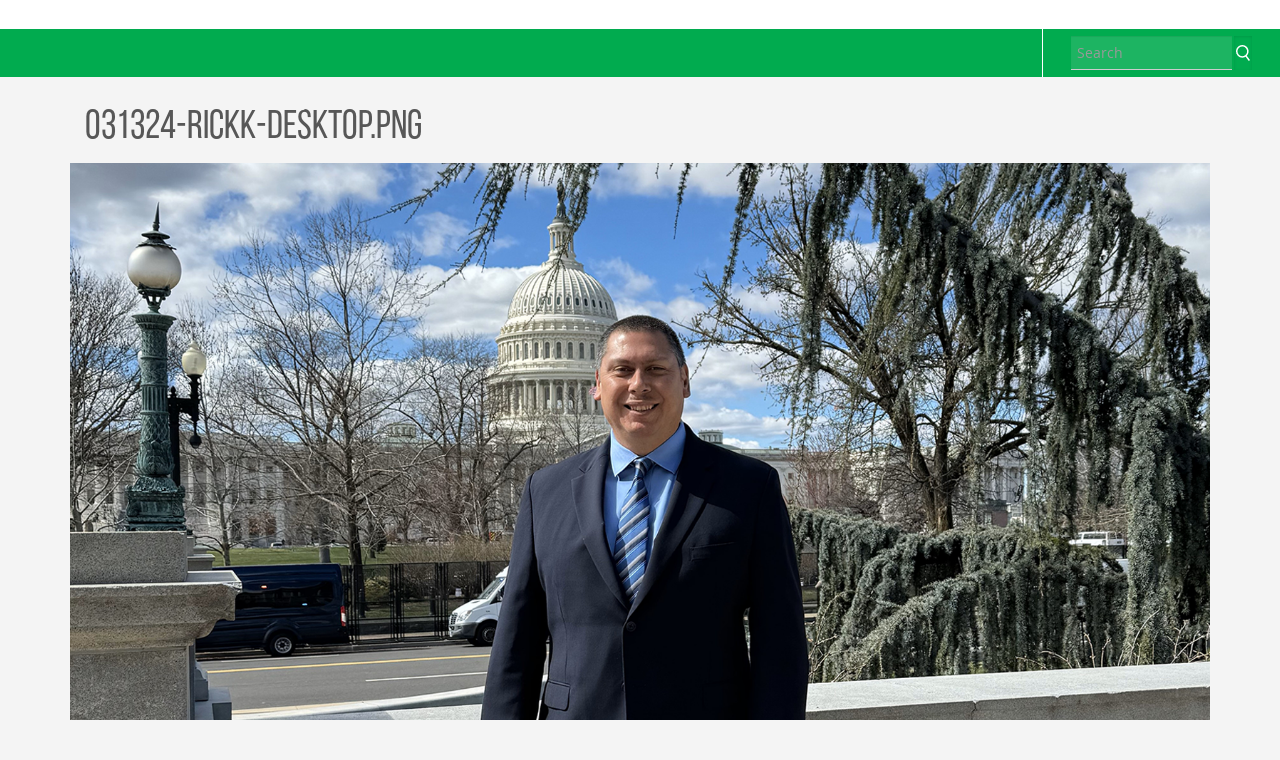

--- FILE ---
content_type: text/plain
request_url: https://www.google-analytics.com/j/collect?v=1&_v=j102&a=271295448&t=pageview&_s=1&dl=https%3A%2F%2Fwww.local1321.org%2Ffile%2F45610&ul=en-us%40posix&dt=031324-rickk-desktop.png%20%7C%20AFSCME%20Council%205%20Retirees%20United&sr=1280x720&vp=1280x720&_u=YEBAAAABAAAAAC~&jid=231838704&gjid=1382929823&cid=354995737.1768991047&tid=UA-98015224-1&_gid=1860925967.1768991047&_r=1&_slc=1&gtm=45He61g1n81PD3374Gza200&gcd=13l3l3l3l1l1&dma=0&tag_exp=103116026~103200004~104527907~104528501~104684208~104684211~105391252~115616985~115938466~115938468~117041588&z=677867136
body_size: -451
content:
2,cG-D43TFSD2T9